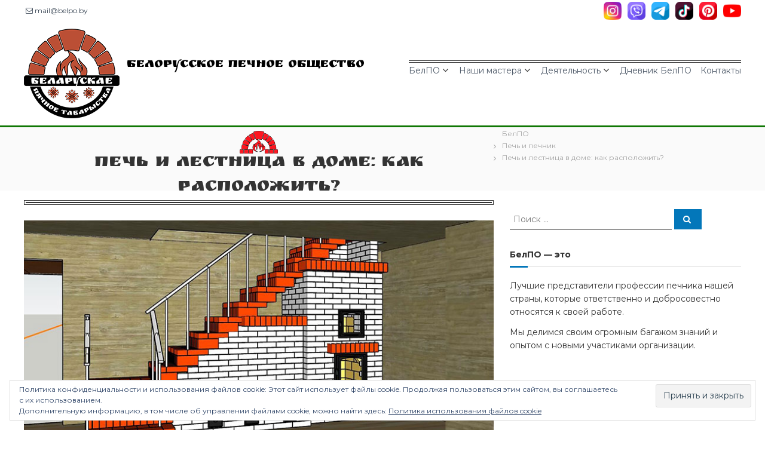

--- FILE ---
content_type: text/html; charset=UTF-8
request_url: http://belpo.by/pech-i-lestnica-v-dome-kak-raspolozhit/
body_size: 21294
content:
<!DOCTYPE html>
<html lang="ru-RU">
<head>
<meta charset="UTF-8">
<meta name="viewport" content="width=device-width, initial-scale=1">
<link rel="profile" href="http://gmpg.org/xfn/11">
<link rel="pingback" href="http://belpo.by/xmlrpc.php">
<link href="https://fonts.googleapis.com/css?family=Ruslan+Display" rel="stylesheet">

<title>Печь и лестница: как расположить | Белорусское печное общество</title>

<!-- Начало The SEO Framework by Sybre Waaijer -->
<meta name="description" content="Печь-лестница &#8212; удачное решение при поиске вариантов совмещения двух крупных объектов строительства, таких как печь и лестница." />
<meta property="og:image" content="http://belpo.by/wp-content/uploads/2022/05/belpo_pech5.jpg" />
<meta property="og:image:width" content="800" />
<meta property="og:image:height" content="400" />
<meta property="og:locale" content="ru_RU" />
<meta property="og:type" content="article" />
<meta property="og:title" content="Печь и лестница: как расположить | Белорусское печное общество" />
<meta property="og:description" content="Печь-лестница &#8212; удачное решение при поиске вариантов совмещения двух крупных объектов строительства, таких как печь и лестница." />
<meta property="og:url" content="http://belpo.by/pech-i-lestnica-v-dome-kak-raspolozhit/" />
<meta property="og:site_name" content="Белорусское печное общество" />
<meta property="article:published_time" content="2022-08-19T22:58+03:00" />
<meta property="article:modified_time" content="2022-09-30T18:37+03:00" />
<meta property="og:updated_time" content="2022-09-30T18:37+03:00" />
<meta name="twitter:card" content="summary_large_image" />
<meta name="twitter:title" content="Печь и лестница: как расположить | Белорусское печное общество" />
<meta name="twitter:description" content="Печь-лестница &#8212; удачное решение при поиске вариантов совмещения двух крупных объектов строительства, таких как печь и лестница." />
<meta name="twitter:image" content="http://belpo.by/wp-content/uploads/2022/05/belpo_pech5.jpg" />
<meta name="twitter:image:width" content="800" />
<meta name="twitter:image:height" content="400" />
<link rel="canonical" href="http://belpo.by/pech-i-lestnica-v-dome-kak-raspolozhit/" />
<script type="application/ld+json">{"@context":"https://schema.org","@type":"BreadcrumbList","itemListElement":[{"@type":"ListItem","position":1,"item":{"@id":"http://belpo.by/","name":"\u0411\u0435\u043b\u043e\u0440\u0443\u0441\u0441\u043a\u043e\u0435 \u043f\u0435\u0447\u043d\u043e\u0435 \u043e\u0431\u0449\u0435\u0441\u0442\u0432\u043e &#8212; \u043c\u0430\u0441\u0442\u0435\u0440\u0430 \u043f\u0435\u0447\u043d\u0438\u043a\u0438 \u0411\u0435\u043b\u0430\u0440\u0443\u0441\u0438"}},{"@type":"ListItem","position":2,"item":{"@id":"http://belpo.by/pech-i-pechnik/","name":"\u041f\u0435\u0447\u044c \u0438 \u043f\u0435\u0447\u043d\u0438\u043a"}},{"@type":"ListItem","position":3,"item":{"@id":"http://belpo.by/pech-i-lestnica-v-dome-kak-raspolozhit/","name":"\u041f\u0435\u0447\u044c \u0438 \u043b\u0435\u0441\u0442\u043d\u0438\u0446\u0430: \u043a\u0430\u043a \u0440\u0430\u0441\u043f\u043e\u043b\u043e\u0436\u0438\u0442\u044c","image":"http://belpo.by/wp-content/uploads/2022/05/belpo_pech5.jpg"}}]}</script>
<meta name="yandex-verification" content="dc2e80d0455d6513" />
<!-- Конец The SEO Framework by Sybre Waaijer | 0.01273s -->

<link rel='dns-prefetch' href='//s0.wp.com' />
<link rel='dns-prefetch' href='//secure.gravatar.com' />
<link rel='dns-prefetch' href='//fonts.googleapis.com' />
<link rel='dns-prefetch' href='//s.w.org' />
<link rel="alternate" type="application/rss+xml" title="Белорусское печное общество &raquo; Лента" href="http://belpo.by/feed/" />
<link rel="alternate" type="application/rss+xml" title="Белорусское печное общество &raquo; Лента комментариев" href="http://belpo.by/comments/feed/" />
<link rel="alternate" type="application/rss+xml" title="Белорусское печное общество &raquo; Лента комментариев к &laquo;Печь и лестница в доме: как расположить?&raquo;" href="http://belpo.by/pech-i-lestnica-v-dome-kak-raspolozhit/feed/" />
		<script type="text/javascript">
			window._wpemojiSettings = {"baseUrl":"https:\/\/s.w.org\/images\/core\/emoji\/11\/72x72\/","ext":".png","svgUrl":"https:\/\/s.w.org\/images\/core\/emoji\/11\/svg\/","svgExt":".svg","source":{"concatemoji":"http:\/\/belpo.by\/wp-includes\/js\/wp-emoji-release.min.js?ver=4.9.26"}};
			!function(e,a,t){var n,r,o,i=a.createElement("canvas"),p=i.getContext&&i.getContext("2d");function s(e,t){var a=String.fromCharCode;p.clearRect(0,0,i.width,i.height),p.fillText(a.apply(this,e),0,0);e=i.toDataURL();return p.clearRect(0,0,i.width,i.height),p.fillText(a.apply(this,t),0,0),e===i.toDataURL()}function c(e){var t=a.createElement("script");t.src=e,t.defer=t.type="text/javascript",a.getElementsByTagName("head")[0].appendChild(t)}for(o=Array("flag","emoji"),t.supports={everything:!0,everythingExceptFlag:!0},r=0;r<o.length;r++)t.supports[o[r]]=function(e){if(!p||!p.fillText)return!1;switch(p.textBaseline="top",p.font="600 32px Arial",e){case"flag":return s([55356,56826,55356,56819],[55356,56826,8203,55356,56819])?!1:!s([55356,57332,56128,56423,56128,56418,56128,56421,56128,56430,56128,56423,56128,56447],[55356,57332,8203,56128,56423,8203,56128,56418,8203,56128,56421,8203,56128,56430,8203,56128,56423,8203,56128,56447]);case"emoji":return!s([55358,56760,9792,65039],[55358,56760,8203,9792,65039])}return!1}(o[r]),t.supports.everything=t.supports.everything&&t.supports[o[r]],"flag"!==o[r]&&(t.supports.everythingExceptFlag=t.supports.everythingExceptFlag&&t.supports[o[r]]);t.supports.everythingExceptFlag=t.supports.everythingExceptFlag&&!t.supports.flag,t.DOMReady=!1,t.readyCallback=function(){t.DOMReady=!0},t.supports.everything||(n=function(){t.readyCallback()},a.addEventListener?(a.addEventListener("DOMContentLoaded",n,!1),e.addEventListener("load",n,!1)):(e.attachEvent("onload",n),a.attachEvent("onreadystatechange",function(){"complete"===a.readyState&&t.readyCallback()})),(n=t.source||{}).concatemoji?c(n.concatemoji):n.wpemoji&&n.twemoji&&(c(n.twemoji),c(n.wpemoji)))}(window,document,window._wpemojiSettings);
		</script>
		<style type="text/css">
img.wp-smiley,
img.emoji {
	display: inline !important;
	border: none !important;
	box-shadow: none !important;
	height: 1em !important;
	width: 1em !important;
	margin: 0 .07em !important;
	vertical-align: -0.1em !important;
	background: none !important;
	padding: 0 !important;
}
</style>
<link rel='stylesheet' id='contact-form-7-css'  href='http://belpo.by/wp-content/plugins/contact-form-7/includes/css/styles.css?ver=5.0.4' type='text/css' media='all' />
<link rel='stylesheet' id='responsive-lightbox-magnific-css'  href='http://belpo.by/wp-content/plugins/responsive-lightbox/assets/magnific/magnific-popup.min.css?ver=2.0.5' type='text/css' media='all' />
<link rel='stylesheet' id='flash-fonts-css'  href='https://fonts.googleapis.com/css?family=Montserrat%3A400%2C700&#038;subset=latin%2Clatin-ext' type='text/css' media='all' />
<link rel='stylesheet' id='font-awesome-css'  href='http://belpo.by/wp-content/themes/flash/css/font-awesome.min.css?ver=4.9.26' type='text/css' media='' />
<link rel='stylesheet' id='flash-style-css'  href='http://belpo.by/wp-content/themes/flash/style.css?ver=4.9.26' type='text/css' media='all' />
<style id='flash-style-inline-css' type='text/css'>

	/* Custom Link Color */
	#site-navigation ul li:hover > a, #site-navigation ul li.current-menu-item > a, #site-navigation ul li.current_page_item > a, #site-navigation ul li.current_page_ancestor > a, #site-navigation ul li.current-menu-ancestor > a,#site-navigation ul.sub-menu li:hover > a,#site-navigation ul li ul.sub-menu li.menu-item-has-children ul li:hover > a,#site-navigation ul li ul.sub-menu li.menu-item-has-children:hover > .menu-item,body.transparent #masthead .header-bottom #site-navigation ul li:hover > .menu-item,body.transparent #masthead .header-bottom #site-navigation ul li:hover > a,body.transparent #masthead .header-bottom #site-navigation ul.sub-menu li:hover > a,body.transparent #masthead .header-bottom #site-navigation ul.sub-menu li.menu-item-has-children ul li:hover > a,body.transparent.header-sticky #masthead-sticky-wrapper #masthead .header-bottom #site-navigation ul.sub-menu li > a:hover,.tg-service-widget .service-title-wrap a:hover,.tg-service-widget .service-more,.feature-product-section .button-group button:hover ,.fun-facts-section .fun-facts-icon-wrap,.fun-facts-section .tg-fun-facts-widget.tg-fun-facts-layout-2 .counter-wrapper,.blog-section .tg-blog-widget-layout-2 .blog-content .read-more-container .read-more a,footer.footer-layout #top-footer .widget-title::first-letter,footer.footer-layout #top-footer .widget ul li a:hover,footer.footer-layout #bottom-footer .copyright .copyright-text a:hover,footer.footer-layout #bottom-footer .footer-menu ul li a:hover,.archive #primary .entry-content-block h2.entry-title a:hover,.blog #primary .entry-content-block h2.entry-title a:hover,#secondary .widget ul li a:hover,.woocommerce-Price-amount.amount,.team-wrapper .team-content-wrapper .team-social a:hover,.testimonial-container .testimonial-wrapper .testimonial-slide .testominial-content-wrapper .testimonial-icon,.footer-menu li a:hover,.tg-feature-product-filter-layout .button.is-checked:hover,.testimonial-container .testimonial-icon,#site-navigation ul li.menu-item-has-children:hover > .sub-toggle,.woocommerce-error::before, .woocommerce-info::before, .woocommerce-message::before,#primary .post .entry-content-block .entry-meta a:hover,#primary .post .entry-content-block .entry-meta span:hover,.entry-meta span:hover a,.post .entry-content-block .entry-footer span a:hover,#secondary .widget ul li a,#comments .comment-list article.comment-body .reply a,.tg-slider-widget .btn-wrapper a,.entry-content a, .related-posts-wrapper .entry-title a:hover,
		.related-posts-wrapper .entry-meta > span a:hover{
			color: #0377ba;
	}

	.blog-section .tg-blog-widget-layout-1 .tg-blog-widget:hover, #scroll-up,.header-bottom .search-wrap .search-box .searchform .btn:hover,.header-bottom .cart-wrap .flash-cart-views a span,body.transparent #masthead .header-bottom #site-navigation ul li a::before,.tg-slider-widget.slider-dark .btn-wrapper a:hover, .section-title:after,.about-section .about-content-wrapper .btn-wrapper a,.tg-service-widget .service-icon-wrap,.team-wrapper .team-content-wrapper .team-designation:after,.call-to-action-section .btn-wrapper a:hover,.blog-section .tg-blog-widget-layout-1:hover,.blog-section .tg-blog-widget-layout-2 .post-image .entry-date,.blog-section .tg-blog-widget-layout-2 .blog-content .post-readmore,.pricing-table-section .tg-pricing-table-widget:hover,.pricing-table-section .tg-pricing-table-widget.tg-pricing-table-layout-2 .pricing,.pricing-table-section .tg-pricing-table-widget.tg-pricing-table-layout-2 .btn-wrapper a,footer.footer-layout #top-footer .widget_tag_cloud .tagcloud a:hover,#secondary .widget-title:after, #secondary .searchform .btn:hover,#primary .searchform .btn:hover,  #respond #commentform .form-submit input,.woocommerce span.onsale, .woocommerce ul.products li.product .onsale,.woocommerce ul.products li.product .button,.woocommerce #respond input#submit.alt,.woocommerce a.button.alt,.woocommerce button.button.alt,.woocommerce input.button.alt,.added_to_cart.wc-forward,.testimonial-container .swiper-pagination.testimonial-pager .swiper-pagination-bullet:hover, .testimonial-container .swiper-pagination.testimonial-pager .swiper-pagination-bullet.swiper-pagination-bullet-active,.header-bottom .searchform .btn,.navigation .nav-links a:hover, .bttn:hover, button, input[type="button"]:hover, input[type="reset"]:hover, input[type="submit"]:hover,.tg-slider-widget .btn-wrapper a:hover  {
		background-color: #0377ba;
	}
	.feature-product-section .tg-feature-product-layout-2 .tg-container .tg-column-wrapper .tg-feature-product-widget .featured-image-desc, .tg-team-widget.tg-team-layout-3 .team-wrapper .team-img .team-social {
		background-color: rgba( 3, 119, 186, 0.8);
	}

	#respond #commentform .form-submit input:hover{
	background-color: #0063a6;
	}

	.tg-slider-widget.slider-dark .btn-wrapper a:hover,.call-to-action-section .btn-wrapper a:hover,footer.footer-layout #top-footer .widget_tag_cloud .tagcloud a:hover,.woocommerce-error, .woocommerce-info, .woocommerce-message,#comments .comment-list article.comment-body .reply a::before,.tg-slider-widget .btn-wrapper a, .tg-slider-widget .btn-wrapper a:hover {
		border-color: #0377ba;
	}
	body.transparent.header-sticky #masthead-sticky-wrapper.is-sticky #site-navigation ul li.current-flash-item a, #site-navigation ul li.current-flash-item a, body.transparent.header-sticky #masthead-sticky-wrapper #site-navigation ul li:hover > a,body.transparent #site-navigation ul li:hover .sub-toggle{
			color: #0377ba;
		}

	.tg-service-widget .service-icon-wrap:after{
			border-top-color: #0377ba;
		}
	body.transparent.header-sticky #masthead-sticky-wrapper .search-wrap .search-icon:hover, body.transparent .search-wrap .search-icon:hover, .header-bottom .search-wrap .search-icon:hover {
	  border-color: #0377ba;
	}
	body.transparent.header-sticky #masthead-sticky-wrapper .search-wrap .search-icon:hover, body.transparent #masthead .header-bottom .search-wrap .search-icon:hover, .header-bottom .search-wrap .search-icon:hover,.breadcrumb-trail.breadcrumbs .trail-items li:first-child span:hover,.breadcrumb-trail.breadcrumbs .trail-items li span:hover a {
	  color: #0377ba;
	}
	.woocommerce ul.products li.product .button:hover, .woocommerce #respond input#submit.alt:hover, .woocommerce a.button.alt:hover, .woocommerce button.button.alt:hover, .woocommerce input.button.alt:hover,.added_to_cart.wc-forward:hover{
		background-color: #0063a6;
	}

	.feature-product-section .tg-feature-product-widget .featured-image-desc::before,.blog-section .row:nth-child(odd) .tg-blog-widget:hover .post-image::before{
			border-right-color: #0377ba;
		}
	.feature-product-section .tg-feature-product-widget .featured-image-desc::before,.blog-section .row:nth-child(odd) .tg-blog-widget:hover .post-image::before,footer.footer-layout #top-footer .widget-title,.blog-section .row:nth-child(2n) .tg-blog-widget:hover .post-image::before{
		border-left-color: #0377ba;
	}
	.blog-section .tg-blog-widget-layout-2 .entry-title a:hover,
	.blog-section .tg-blog-widget-layout-2 .tg-blog-widget:hover .blog-content .entry-title a:hover,
	.tg-blog-widget-layout-2 .read-more-container .entry-author:hover a,
	.tg-blog-widget-layout-2 .read-more-container .entry-author:hover,
	.blog-section .tg-blog-widget-layout-2 .read-more-container .read-more:hover a{
			color: #0063a6;
		}

	.tg-service-widget .service-more:hover{
		color: #0063a6;
	}
	@media(max-width: 980px){
		#site-navigation ul li.menu-item-has-children .sub-toggle{
			background-color: #0377ba;
		}
	}

		@media screen and (min-width: 56.875em) {
			.main-navigation li:hover > a,
			.main-navigation li.focus > a {
				color: #0377ba;
			}
		}
	
</style>
<link rel='stylesheet' id='responsive-css'  href='http://belpo.by/wp-content/themes/flash/css/responsive.min.css?ver=4.9.26' type='text/css' media='' />
<link rel='stylesheet' id='jetpack_css-css'  href='http://belpo.by/wp-content/plugins/jetpack/css/jetpack.css?ver=6.6.5' type='text/css' media='all' />
<script type='text/javascript' src='http://belpo.by/wp-includes/js/jquery/jquery.js?ver=1.12.4'></script>
<script type='text/javascript' src='http://belpo.by/wp-includes/js/jquery/jquery-migrate.min.js?ver=1.4.1'></script>
<script type='text/javascript' src='http://belpo.by/wp-content/plugins/responsive-lightbox/assets/infinitescroll/infinite-scroll.pkgd.min.js?ver=4.9.26'></script>
<link rel='https://api.w.org/' href='http://belpo.by/wp-json/' />
<link rel="EditURI" type="application/rsd+xml" title="RSD" href="http://belpo.by/xmlrpc.php?rsd" />
<link rel="wlwmanifest" type="application/wlwmanifest+xml" href="http://belpo.by/wp-includes/wlwmanifest.xml" /> 
<link rel="alternate" type="application/json+oembed" href="http://belpo.by/wp-json/oembed/1.0/embed?url=http%3A%2F%2Fbelpo.by%2Fpech-i-lestnica-v-dome-kak-raspolozhit%2F" />
<link rel="alternate" type="text/xml+oembed" href="http://belpo.by/wp-json/oembed/1.0/embed?url=http%3A%2F%2Fbelpo.by%2Fpech-i-lestnica-v-dome-kak-raspolozhit%2F&#038;format=xml" />

<link rel='dns-prefetch' href='//v0.wordpress.com'/>
<style type='text/css'>img#wpstats{display:none}</style>		<style type="text/css">body { font-family: "Montserrat"; }</style>
				<style type="text/css">.recentcomments a{display:inline !important;padding:0 !important;margin:0 !important;}</style>
					<style type="text/css">
				html:not( .jetpack-lazy-images-js-enabled ) .jetpack-lazy-image {
					display: none;
				}
			</style>
			<script>
				document.documentElement.classList.add(
					'jetpack-lazy-images-js-enabled'
				);
			</script>
		
<!-- Jetpack Open Graph Tags -->
<meta property="og:type" content="article" />
<meta property="og:title" content="Печь и лестница в доме: как расположить?" />
<meta property="og:url" content="http://belpo.by/pech-i-lestnica-v-dome-kak-raspolozhit/" />
<meta property="og:description" content="Возводя печи и печные комплексы, строя камины, мастера-печники работают в определенном категорийном поле, отталкиваясь от пожеланий заказчика. Что нужно &#8212; отопительная печь, отопительно-вароч…" />
<meta property="article:published_time" content="2022-08-19T19:58:26+00:00" />
<meta property="article:modified_time" content="2022-09-30T15:37:51+00:00" />
<meta property="og:site_name" content="Белорусское печное общество" />
<meta property="og:image" content="http://belpo.by/wp-content/uploads/2022/05/belpo_pech5.jpg" />
<meta property="og:image:width" content="800" />
<meta property="og:image:height" content="400" />
<meta property="og:locale" content="ru_RU" />
<meta name="twitter:text:title" content="Печь и лестница в доме: как расположить?" />
<meta name="twitter:image" content="http://belpo.by/wp-content/uploads/2022/05/belpo_pech5.jpg?w=640" />
<meta name="twitter:card" content="summary_large_image" />

<!-- End Jetpack Open Graph Tags -->
<link rel="icon" href="http://belpo.by/wp-content/uploads/2023/06/cropped-belpo2023-32x32.png" sizes="32x32" />
<link rel="icon" href="http://belpo.by/wp-content/uploads/2023/06/cropped-belpo2023-192x192.png" sizes="192x192" />
<link rel="apple-touch-icon-precomposed" href="http://belpo.by/wp-content/uploads/2023/06/cropped-belpo2023-180x180.png" />
<meta name="msapplication-TileImage" content="http://belpo.by/wp-content/uploads/2023/06/cropped-belpo2023-270x270.png" />
			<style type="text/css" id="wp-custom-css">
				ul {
    list-style-image: url(http://belpo.by/wp-content/uploads/2018/10/uzor_n2.png);
	list-style-position: outside;}
@media (max-width:680px){.panel-row-style[style]{background-position:center center!important;background-size:auto!important}}.tg-slider-widget .btn-wrapper a{color:#313b48;border-color:#313b48}.tg-slider-widget .btn-wrapper a:hover{background:#313b48;color:#fff;border-color:#313b48}#secondary .widget ul li a{color:#000}
.is-sticky a img {width:80px;}
.is-sticky .logo-image {padding:0;}
.sticky-wrapper {height:auto!important}
.button_viber {background: #655ca3;padding: 12px 22px;color: #fff!important;
border-radius: 3px;-webkit-border-radius: 3px;}
@media (min-width:600px){.is-sticky .logo .logo-text {padding: 32px 0 0 0;}
}			</style>
		<!-- Google Tag Manager -->
<script>(function(w,d,s,l,i){w[l]=w[l]||[];w[l].push({'gtm.start':
new Date().getTime(),event:'gtm.js'});var f=d.getElementsByTagName(s)[0],
j=d.createElement(s),dl=l!='dataLayer'?'&l='+l:'';j.async=true;j.src=
'https://www.googletagmanager.com/gtm.js?id='+i+dl;f.parentNode.insertBefore(j,f);
})(window,document,'script','dataLayer','GTM-KXK9W3QJ');</script>
<!-- End Google Tag Manager -->
</head>

<body class="post-template-default single single-post postid-3503 single-format-standard wp-custom-logo group-blog  header-sticky left-logo-right-menu right-sidebar">
<!-- Google Tag Manager (noscript) -->
<noscript><iframe src="https://www.googletagmanager.com/ns.html?id=GTM-KXK9W3QJ"
height="0" width="0" style="display:none;visibility:hidden"></iframe></noscript>
<!-- End Google Tag Manager (noscript) -->


<div id="page" class="site">
	<a class="skip-link screen-reader-text" href="#content">Перейти к содержимому</a>

	
	<header id="masthead" class="site-header" role="banner">

				<div class="header-top">
			<div class="tg-container">
				<div class="tg-column-wrapper clearfix">
					<div class="left-content">
						<ul class="contact-info">
<li><i class="fa fa-envelope-o"></i>mail@belpo.by</li>
</ul>					</div>
					<div class="right-content">
						<div class="menu-social-container"><ul id="menu-social" class="social-menu"><li id="menu-item-477" class="menu-item menu-item-type-custom menu-item-object-custom menu-item-477"><a target="_blank" href="https://www.instagram.com/belpo_by/"><span class="screen-reader-text">Instagram</span></a></li>
<li id="menu-item-2194" class="menu-item menu-item-type-custom menu-item-object-custom menu-item-2194"><a href="https://invite.viber.com/?g2=AQByuIy2MU9AM0r9cYs4rOI50rgaP0J%2F3%2Fa0wOv8rDGqfpWIl6RIqRVd5Vqw63E7"><span class="screen-reader-text">Viber</span></a></li>
<li id="menu-item-5174" class="menu-item menu-item-type-custom menu-item-object-custom menu-item-5174"><a href="https://t.me/+RzeS11ZJuDYhA1h4"><span class="screen-reader-text">Telegram</span></a></li>
<li id="menu-item-5176" class="menu-item menu-item-type-custom menu-item-object-custom menu-item-5176"><a href="https://www.tiktok.com/@belpo_by?_t=8l3ZjP8oEcA&#038;_r=1"><span class="screen-reader-text">Tiktok</span></a></li>
<li id="menu-item-5175" class="menu-item menu-item-type-custom menu-item-object-custom menu-item-5175"><a href="http://pinterest.com/mailbelpo/"><span class="screen-reader-text">Pinterest</span></a></li>
<li id="menu-item-3171" class="menu-item menu-item-type-custom menu-item-object-custom menu-item-3171"><a href="https://www.youtube.com/channel/UCGvolnW-jhi2HCH8CvMzCKQ"><span class="screen-reader-text">Youtube</span></a></li>
</ul></div>					</div>
				</div>
			</div>
		</div>
		
		<div class="header-bottom">
			<div class="tg-container">

				<div class="logo">
										<figure class="logo-image">
						<a href="http://belpo.by/" class="custom-logo-link" rel="home" itemprop="url"><img width="160" height="150" src="http://belpo.by/wp-content/uploads/2023/05/logo_belpo_2022.png" class="custom-logo jetpack-lazy-image" alt="Белорусское печное общество" itemprop="logo" data-lazy-src="http://belpo.by/wp-content/uploads/2023/05/logo_belpo_2022.png?is-pending-load=1" srcset="[data-uri]" /></a>											</figure>
					
					<div class="logo-text site-branding">
													<p class="site-title"><a href="http://belpo.by/" rel="home">Белорусское печное общество</a></p>
											</div>
				</div>
				<div class="site-navigation-wrapper">
					<nav id="site-navigation" class="main-navigation" role="navigation">
						<div class="menu-toggle">
							<i class="fa fa-bars"></i>
						</div>
						<div class="menu-menu-container"><ul id="primary-menu" class="menu"><li id="menu-item-505" class="menu-item menu-item-type-post_type menu-item-object-page menu-item-home menu-item-has-children menu-item-505"><a href="http://belpo.by/">БелПО</a>
<ul class="sub-menu">
	<li id="menu-item-709" class="menu-item menu-item-type-post_type menu-item-object-page menu-item-709"><a href="http://belpo.by/about/">О нас</a></li>
	<li id="menu-item-696" class="menu-item menu-item-type-post_type menu-item-object-page menu-item-696"><a href="http://belpo.by/fully/">Правление</a></li>
	<li id="menu-item-5276" class="menu-item menu-item-type-post_type menu-item-object-page menu-item-5276"><a href="http://belpo.by/sotrudnichestvo/">Сотрудничество</a></li>
	<li id="menu-item-748" class="menu-item menu-item-type-post_type menu-item-object-page menu-item-748"><a href="http://belpo.by/associated/">Партнёры</a></li>
	<li id="menu-item-695" class="menu-item menu-item-type-post_type menu-item-object-page menu-item-695"><a href="http://belpo.by/druzya/">Друзья</a></li>
</ul>
</li>
<li id="menu-item-858" class="menu-item menu-item-type-post_type menu-item-object-page menu-item-has-children menu-item-858"><a href="http://belpo.by/regions/">Наши мастера</a>
<ul class="sub-menu">
	<li id="menu-item-862" class="menu-item menu-item-type-post_type menu-item-object-page menu-item-has-children menu-item-862"><a href="http://belpo.by/regions/brest/">Печники в Бресте</a>
	<ul class="sub-menu">
		<li id="menu-item-1813" class="menu-item menu-item-type-post_type menu-item-object-page menu-item-1813"><a href="http://belpo.by/regions/brest/demid-vladimir-antonovich/">Демид Владимир</a></li>
		<li id="menu-item-2089" class="menu-item menu-item-type-post_type menu-item-object-page menu-item-2089"><a href="http://belpo.by/regions/brest/naumik-vasiliy/">Наумик Василий</a></li>
		<li id="menu-item-1815" class="menu-item menu-item-type-post_type menu-item-object-page menu-item-1815"><a href="http://belpo.by/regions/brest/fokin-ivan-aleksandrovich/">Фокин Иван</a></li>
		<li id="menu-item-2724" class="menu-item menu-item-type-post_type menu-item-object-page menu-item-2724"><a href="http://belpo.by/regions/brest/taranovich-vadim-petrovich/">Таранович Вадим</a></li>
		<li id="menu-item-4816" class="menu-item menu-item-type-post_type menu-item-object-page menu-item-4816"><a href="http://belpo.by/regions/brest/lickevich-dmitrij-vitalevich/">Лицкевич Дмитрий</a></li>
		<li id="menu-item-5016" class="menu-item menu-item-type-post_type menu-item-object-page menu-item-5016"><a href="http://belpo.by/regions/brest/morozov-aleksandr-mihajlovich/">Морозов Александр</a></li>
		<li id="menu-item-5307" class="menu-item menu-item-type-post_type menu-item-object-page menu-item-5307"><a href="http://belpo.by/regions/brest/salivonchik-pavel-nikolaevich/">Саливончик Павел</a></li>
	</ul>
</li>
	<li id="menu-item-861" class="menu-item menu-item-type-post_type menu-item-object-page menu-item-has-children menu-item-861"><a href="http://belpo.by/regions/vitebsk/">Печники в Витебске</a>
	<ul class="sub-menu">
		<li id="menu-item-6038" class="menu-item menu-item-type-post_type menu-item-object-page menu-item-6038"><a href="http://belpo.by/regions/vitebsk/shatrov-andrej-vladimirovich/">Шатров Андрей</a></li>
		<li id="menu-item-1816" class="menu-item menu-item-type-post_type menu-item-object-page menu-item-1816"><a href="http://belpo.by/regions/vitebsk/dubovik-aleksandr-janovich/">Дубовик Александр</a></li>
		<li id="menu-item-1820" class="menu-item menu-item-type-post_type menu-item-object-page menu-item-1820"><a href="http://belpo.by/regions/vitebsk/shkurko-andrej-gennadevich/">Шкурко Андрей</a></li>
	</ul>
</li>
	<li id="menu-item-859" class="menu-item menu-item-type-post_type menu-item-object-page menu-item-has-children menu-item-859"><a href="http://belpo.by/regions/gomel/">Печники в Гомеле</a>
	<ul class="sub-menu">
		<li id="menu-item-1821" class="menu-item menu-item-type-post_type menu-item-object-page menu-item-1821"><a href="http://belpo.by/regions/gomel/grishmanov-vladimir-anatolevich/">Гришманов Владимир</a></li>
		<li id="menu-item-1822" class="menu-item menu-item-type-post_type menu-item-object-page menu-item-1822"><a href="http://belpo.by/regions/gomel/jakubov-evtushenko-andrej-sergeevich/">Якубов-Евтушенко Андрей</a></li>
		<li id="menu-item-4733" class="menu-item menu-item-type-post_type menu-item-object-page menu-item-4733"><a href="http://belpo.by/regions/gomel/anfilatov-denis-mihajlovich/">Анфилатов Денис</a></li>
	</ul>
</li>
	<li id="menu-item-864" class="menu-item menu-item-type-post_type menu-item-object-page menu-item-has-children menu-item-864"><a href="http://belpo.by/regions/grodno/">Печники в Гродно</a>
	<ul class="sub-menu">
		<li id="menu-item-1823" class="menu-item menu-item-type-post_type menu-item-object-page menu-item-1823"><a href="http://belpo.by/regions/grodno/babina-denis-sergeevich/">Бабина Денис</a></li>
		<li id="menu-item-1824" class="menu-item menu-item-type-post_type menu-item-object-page menu-item-1824"><a href="http://belpo.by/regions/grodno/bulak-aleksandr-ivanovich/">Булак Александр</a></li>
		<li id="menu-item-2169" class="menu-item menu-item-type-post_type menu-item-object-page menu-item-2169"><a href="http://belpo.by/regions/grodno/valery-vasilevsky/">Василевский Валерий</a></li>
		<li id="menu-item-1825" class="menu-item menu-item-type-post_type menu-item-object-page menu-item-1825"><a href="http://belpo.by/regions/grodno/vasyuk-viktor-valeryanovich/">Васюк Виктор</a></li>
		<li id="menu-item-2384" class="menu-item menu-item-type-post_type menu-item-object-page menu-item-2384"><a href="http://belpo.by/regions/grodno/nekrevich-oleg-antonovich/">Некревич Олег</a></li>
		<li id="menu-item-1827" class="menu-item menu-item-type-post_type menu-item-object-page menu-item-1827"><a href="http://belpo.by/regions/grodno/dudin-jurij-anatolevich/">Дудин Юрий</a></li>
		<li id="menu-item-1828" class="menu-item menu-item-type-post_type menu-item-object-page menu-item-1828"><a href="http://belpo.by/regions/grodno/korchevskij-gennadij-semjonovich/">Корчевский Геннадий</a></li>
		<li id="menu-item-1871" class="menu-item menu-item-type-post_type menu-item-object-page menu-item-1871"><a href="http://belpo.by/regions/grodno/yatsuk-nikolay/">Яцук Николай</a></li>
		<li id="menu-item-4437" class="menu-item menu-item-type-post_type menu-item-object-page menu-item-4437"><a href="http://belpo.by/regions/grodno/mdinaradze-vadim-igorevich/">Мдинарадзе Вадим</a></li>
		<li id="menu-item-4903" class="menu-item menu-item-type-post_type menu-item-object-page menu-item-4903"><a href="http://belpo.by/regions/grodno/kudlaj/">Кудлай Сергей</a></li>
	</ul>
</li>
	<li id="menu-item-863" class="menu-item menu-item-type-post_type menu-item-object-page menu-item-has-children menu-item-863"><a href="http://belpo.by/regions/minsk/">Печники в Минске</a>
	<ul class="sub-menu">
		<li id="menu-item-1830" class="menu-item menu-item-type-post_type menu-item-object-page menu-item-1830"><a href="http://belpo.by/regions/minsk/dezhurko-vitaliy/">Дежурко Виталий</a></li>
		<li id="menu-item-1819" class="menu-item menu-item-type-post_type menu-item-object-page menu-item-1819"><a href="http://belpo.by/regions/vitebsk/shatrov-andrej-vladimirovich/">Шатров Андрей</a></li>
		<li id="menu-item-1832" class="menu-item menu-item-type-post_type menu-item-object-page menu-item-1832"><a href="http://belpo.by/regions/minsk/kuzin-vladimir/">Кузин Владимир</a></li>
		<li id="menu-item-1833" class="menu-item menu-item-type-post_type menu-item-object-page menu-item-1833"><a href="http://belpo.by/regions/minsk/nagornyj-valerij-ivanovich/">Нагорный Валерий</a></li>
		<li id="menu-item-2120" class="menu-item menu-item-type-post_type menu-item-object-page menu-item-2120"><a href="http://belpo.by/regions/minsk/shmuglevskiy_viktor/">Шмуглевский Виктор</a></li>
		<li id="menu-item-4583" class="menu-item menu-item-type-post_type menu-item-object-page menu-item-4583"><a href="http://belpo.by/regions/minsk/sinevich-aleksandr-vladimirovich/">Синевич Александр</a></li>
		<li id="menu-item-4992" class="menu-item menu-item-type-post_type menu-item-object-page menu-item-4992"><a href="http://belpo.by/regions/minsk/zelkovskij-denis-vitoldovich/">Зелковский Денис</a></li>
		<li id="menu-item-5783" class="menu-item menu-item-type-post_type menu-item-object-page menu-item-5783"><a href="http://belpo.by/regions/minsk/kozyrev-aleksej-konstantinovich/">Козырев Алексей</a></li>
		<li id="menu-item-5805" class="menu-item menu-item-type-post_type menu-item-object-page menu-item-5805"><a href="http://belpo.by/regions/minsk/parmon-vadim-viktorovich/">Пармон Вадим</a></li>
	</ul>
</li>
	<li id="menu-item-860" class="menu-item menu-item-type-post_type menu-item-object-page menu-item-860"><a href="http://belpo.by/regions/mogilev/">Печники в Могилеве</a></li>
</ul>
</li>
<li id="menu-item-1137" class="menu-item menu-item-type-post_type menu-item-object-page menu-item-has-children menu-item-1137"><a href="http://belpo.by/dejatelnost/">Деятельность</a>
<ul class="sub-menu">
	<li id="menu-item-1139" class="menu-item menu-item-type-post_type menu-item-object-page menu-item-1139"><a href="http://belpo.by/report/">Отчеты</a></li>
	<li id="menu-item-716" class="menu-item menu-item-type-post_type menu-item-object-page menu-item-716"><a href="http://belpo.by/standarts/">Стандарты</a></li>
	<li id="menu-item-1140" class="menu-item menu-item-type-post_type menu-item-object-page menu-item-1140"><a href="http://belpo.by/anketa/">Анкета участника БелПО</a></li>
</ul>
</li>
<li id="menu-item-488" class="menu-item menu-item-type-post_type menu-item-object-page current_page_parent menu-item-488"><a href="http://belpo.by/blog/">Дневник БелПО</a></li>
<li id="menu-item-503" class="menu-item menu-item-type-post_type menu-item-object-page menu-item-503"><a href="http://belpo.by/contact/">Контакты</a></li>
</ul></div>					</nav><!-- #site-navigation -->

					
									</div>

				<div class="header-action-container">
					
									</div>
			</div>
		</div>
	</header><!-- #masthead -->

	
	
		<nav id="flash-breadcrumbs" class="breadcrumb-trail breadcrumbs">
		<div class="tg-container">
      <div class="b_left_title">
			<h1 class="trail-title">Печь и лестница в доме: как расположить?</h1>      </div>
      <div class="b_right_bread">
			<ul class="trail-items"><li class="trail-item trail-begin"><a class="trail-home" href="http://belpo.by" title="БелПО"><span>БелПО</span></a></li><li class="trail-item item-category"><span><a href="http://belpo.by/pech-i-pechnik/">Печь и печник</a></span></li><li class="trail-item"><span>Печь и лестница в доме: как расположить?</span></li></ul>      </div>
		</div>
	</nav>
	
	
	<div id="content" class="site-content">
		<div class="tg-container">

	
	<div id="primary" class="content-area">
		<main id="main" class="site-main" role="main">

		
<article id="post-3503" class="post-3503 post type-post status-publish format-standard has-post-thumbnail hentry category-pech-i-pechnik">

	
			<div class="entry-thumbnail">
		<img width="800" height="400" src="http://belpo.by/wp-content/uploads/2022/05/belpo_pech5.jpg" class="attachment-full size-full wp-post-image jetpack-lazy-image" alt="Печь-лестница БелПО" data-lazy-srcset="http://belpo.by/wp-content/uploads/2022/05/belpo_pech5.jpg 800w, http://belpo.by/wp-content/uploads/2022/05/belpo_pech5-300x150.jpg 300w, http://belpo.by/wp-content/uploads/2022/05/belpo_pech5-768x384.jpg 768w" data-lazy-sizes="(max-width: 800px) 100vw, 800px" data-lazy-src="http://belpo.by/wp-content/uploads/2022/05/belpo_pech5.jpg?is-pending-load=1" srcset="[data-uri]" />	</div>
	
	<div class="entry-content-block">
		<header class="entry-header">
			<div class="entry-title hidden">Печь и лестница в доме: как расположить?</div>		</header><!-- .entry-header -->

				<div class="entry-meta">
			<span class="entry-date"><i class="fa fa-clock-o"></i><a href="http://belpo.by/pech-i-lestnica-v-dome-kak-raspolozhit/" rel="bookmark"><time class="date published" datetime="2022-08-19T22:58:26+00:00">19.08.2022</time><time class="updated" datetime="2022-09-30T18:37:51+00:00">30.09.2022</time></a></span><span class="entry-author vcard author"> <i class="fa fa-user"></i><a class="url fn n" href="http://belpo.by/author/oxanakolesen/">Redactor</a></span>		</div><!-- .entry-meta -->
		
		<div class="entry-content">
							<p>Возводя печи и печные комплексы, строя камины, мастера-печники работают в определенном категорийном поле, отталкиваясь от пожеланий заказчика. Что нужно &#8212; отопительная печь, отопительно-варочная или печь-камин. Куда и с какой целью &#8212; дом, дача или баня, основной обогрев или дополнительный. И прочие нюансы выбора. Но иногда цели могут быть расширенными и тут необходим другой подход.</p>
<p>Казалось бы, что нестандартность обычно проявляется во внешнем и часто это относится к этапу отделки и декора. Но нет. Задачи перед печниками бывают конструкторскими, а решения &#8212; комбинированными. Как расположить в доме два объемных объекта &#8212; печь и лестницу? Кстати, многие уверены, что расположены они должны быть друг от друга как можно дальше. Однако очень удобным, интересным и даже экономичным решением в заданных условиях станет печь-лестница. Два объекта в одном! Это уж точно в раздел не скучный дизайн.</p>
<p>Интернет сейчас дает возможности не только в поиске нужной информации, но и в изучении спроса. Что касается запросов относительно объединения отопительного прибора и лестницы, то они выдают желание пользователя объединить две конструкции в целях экономии пространства и сомнения относительно возможности реализации такой фантазии. Абсолютно зря. Объясняем почему.</p>
<p><img class="alignnone size-full wp-image-3795 jetpack-lazy-image" src="http://belpo.by/wp-content/uploads/2022/05/viber_image_2022-08-19_19-34-07-562.jpg" alt="Печь-лестница БелПО" width="800" height="459" data-lazy-srcset="http://belpo.by/wp-content/uploads/2022/05/viber_image_2022-08-19_19-34-07-562.jpg 800w, http://belpo.by/wp-content/uploads/2022/05/viber_image_2022-08-19_19-34-07-562-300x172.jpg 300w, http://belpo.by/wp-content/uploads/2022/05/viber_image_2022-08-19_19-34-07-562-768x441.jpg 768w" data-lazy-sizes="(max-width: 800px) 100vw, 800px" data-lazy-src="http://belpo.by/wp-content/uploads/2022/05/viber_image_2022-08-19_19-34-07-562.jpg?is-pending-load=1" srcset="[data-uri]"><noscript><img class="alignnone size-full wp-image-3795" src="http://belpo.by/wp-content/uploads/2022/05/viber_image_2022-08-19_19-34-07-562.jpg" alt="Печь-лестница БелПО" width="800" height="459" srcset="http://belpo.by/wp-content/uploads/2022/05/viber_image_2022-08-19_19-34-07-562.jpg 800w, http://belpo.by/wp-content/uploads/2022/05/viber_image_2022-08-19_19-34-07-562-300x172.jpg 300w, http://belpo.by/wp-content/uploads/2022/05/viber_image_2022-08-19_19-34-07-562-768x441.jpg 768w" sizes="(max-width: 800px) 100vw, 800px" /></noscript></p>
<p>Если говорить о стандартных объектах, тогда да &#8212; расположить близко их нельзя. Это не просто по эргономике и не безопасно. В этом и кроется прелесть печи-лестницы &#8212; совместить несовместимое! Основное преимущество, и об этом уже упоминалось, это рациональное использование пространства жилого помещения. На стартовом этапе планировки дома площадь его значительно увеличивается, если использовать обычный подход и располагать отдельно два объекта. По грубым подсчетам средняя каминопечь для дома в 80-100 квадратных метров будет занимать полтора метра квадратных. Но это только сама печь. Стоит помнить, что вокруг нее особо мебель не расставишь. Лестница же по основанию будет занимать 1.20 х 2 метра (разгонный участок и поворотная площадка). Использовать подлестничное пространство можно, например, делают модули с ящиками, есть и другие решения. Однако проблема экономии места остается открытой.</p>
<p><img class="alignnone size-full wp-image-3797 jetpack-lazy-image" src="http://belpo.by/wp-content/uploads/2022/05/viber_image_2022-08-19_19-38-35-386.jpg" alt="Печь-лестница БелПО" width="800" height="464" data-lazy-srcset="http://belpo.by/wp-content/uploads/2022/05/viber_image_2022-08-19_19-38-35-386.jpg 800w, http://belpo.by/wp-content/uploads/2022/05/viber_image_2022-08-19_19-38-35-386-300x174.jpg 300w, http://belpo.by/wp-content/uploads/2022/05/viber_image_2022-08-19_19-38-35-386-768x445.jpg 768w" data-lazy-sizes="(max-width: 800px) 100vw, 800px" data-lazy-src="http://belpo.by/wp-content/uploads/2022/05/viber_image_2022-08-19_19-38-35-386.jpg?is-pending-load=1" srcset="[data-uri]"><noscript><img class="alignnone size-full wp-image-3797" src="http://belpo.by/wp-content/uploads/2022/05/viber_image_2022-08-19_19-38-35-386.jpg" alt="Печь-лестница БелПО" width="800" height="464" srcset="http://belpo.by/wp-content/uploads/2022/05/viber_image_2022-08-19_19-38-35-386.jpg 800w, http://belpo.by/wp-content/uploads/2022/05/viber_image_2022-08-19_19-38-35-386-300x174.jpg 300w, http://belpo.by/wp-content/uploads/2022/05/viber_image_2022-08-19_19-38-35-386-768x445.jpg 768w" sizes="(max-width: 800px) 100vw, 800px" /></noscript></p>
<p>Решение совместить лестницу и печь в доме может оказаться крайне удачным. Это не бутафория: ступеньки лестницы греются, не так сильно, как тело печи, но в этом нет такой необходимости. Печь используется для круглогодичного проживания, так как она является теплоемкой, толстостенной. Естественно, чтобы вывести такую печь на режим, требуется время &#8212; 2-3 протопки в день.</p>
<p>Эту печку, как и обычную, можно комплектовать различными устройствами &#8212; духовыми шкафами по-белому/по-черному, хлебными камерами для готовки еды, лежанкой. В этой конструкции была предусмотрена удобная лежанка в виде дивана. Можно не только лежать, но и удобно греться сидя.</p>
<p><img class="alignnone size-full wp-image-3796 jetpack-lazy-image" src="http://belpo.by/wp-content/uploads/2022/05/viber_image_2022-08-19_19-34-32-774.jpg" alt="Печь-лестница БелПО" width="800" height="489" data-lazy-srcset="http://belpo.by/wp-content/uploads/2022/05/viber_image_2022-08-19_19-34-32-774.jpg 800w, http://belpo.by/wp-content/uploads/2022/05/viber_image_2022-08-19_19-34-32-774-300x183.jpg 300w, http://belpo.by/wp-content/uploads/2022/05/viber_image_2022-08-19_19-34-32-774-768x469.jpg 768w" data-lazy-sizes="(max-width: 800px) 100vw, 800px" data-lazy-src="http://belpo.by/wp-content/uploads/2022/05/viber_image_2022-08-19_19-34-32-774.jpg?is-pending-load=1" srcset="[data-uri]"><noscript><img class="alignnone size-full wp-image-3796" src="http://belpo.by/wp-content/uploads/2022/05/viber_image_2022-08-19_19-34-32-774.jpg" alt="Печь-лестница БелПО" width="800" height="489" srcset="http://belpo.by/wp-content/uploads/2022/05/viber_image_2022-08-19_19-34-32-774.jpg 800w, http://belpo.by/wp-content/uploads/2022/05/viber_image_2022-08-19_19-34-32-774-300x183.jpg 300w, http://belpo.by/wp-content/uploads/2022/05/viber_image_2022-08-19_19-34-32-774-768x469.jpg 768w" sizes="(max-width: 800px) 100vw, 800px" /></noscript></p>
<p>Проект печи-лестницы не очень востребован, но это лишь по факту не знания о возможности такого совмещения. Для всех, кто планирует в доме печь и лестницу и думает над расположением, <a href="http://belpo.by/regions/" target="_blank" rel="noopener"><strong>мастера БелПО</strong></a> рекомендуют рассматривать данный вариант, как очень удобный и выгодный.</p>
<p>Тепла и красоты Вашим домам!</p>
								</div><!-- .entry-content -->

		<div class="entry-footer">
			<span class="cat-links"><i class="fa fa-folder-open"></i> <a href="http://belpo.by/pech-i-pechnik/" rel="category tag">Печь и печник</a> </span>		</div><!-- .entry-footer -->
	</div>

	
</article><!-- #post-## -->

	<nav class="navigation post-navigation" role="navigation">
		<h2 class="screen-reader-text">Навигация по записям</h2>
		<div class="nav-links"><div class="nav-previous"><a href="http://belpo.by/pechnye-smesi-gorynych/" rel="prev"><span><i class="fa fa-angle-left"></i></span>
		<span class="entry-title">Печные смеси &#171;Горыныч&#187;</span></a></div><div class="nav-next"><a href="http://belpo.by/pechnoj-kompleks-barbekju/" rel="next"><span><i class="fa fa-angle-right"></i></span>
		<span class="entry-title">Печной комплекс барбекю</span></a></div></div>
	</nav>
<div id="comments" class="comments-area">

			<h2 class="comments-title">
			2 Комментария к &ldquo;Печь и лестница в доме: как расположить?&rdquo;		</h2>

		
		<ul class="comment-list">
					<li id="comment-1552" class="comment even thread-even depth-1 parent">
			<article id="div-comment-1552" class="comment-body">
				<footer class="comment-meta">
					<div class="comment-author vcard">
						<img alt src="http://2.gravatar.com/avatar/ecd55ef9b192d93c3ed2e7ec5381a0c4?s=70&#038;d=mm&#038;r=g" class="avatar avatar-70 photo jetpack-lazy-image" height="70" width="70" data-lazy-srcset="http://2.gravatar.com/avatar/ecd55ef9b192d93c3ed2e7ec5381a0c4?s=140&#038;d=mm&#038;r=g 2x" data-lazy-src="http://2.gravatar.com/avatar/ecd55ef9b192d93c3ed2e7ec5381a0c4?s=70&amp;is-pending-load=1#038;d=mm&#038;r=g" srcset="[data-uri]"><noscript><img alt='' src='http://2.gravatar.com/avatar/ecd55ef9b192d93c3ed2e7ec5381a0c4?s=70&#038;d=mm&#038;r=g' srcset='http://2.gravatar.com/avatar/ecd55ef9b192d93c3ed2e7ec5381a0c4?s=140&#038;d=mm&#038;r=g 2x' class='avatar avatar-70 photo' height='70' width='70' /></noscript>						<b class="fn">Ирина</b><span class="says">:</span>					</div><!-- .comment-author -->

					<div class="comment-metadata">
						<a href="http://belpo.by/pech-i-lestnica-v-dome-kak-raspolozhit/#comment-1552">
							<time datetime="2025-05-20T22:26:14+00:00">
								20.05.2025 в 22:26							</time>
						</a>
											</div><!-- .comment-metadata -->

									</footer><!-- .comment-meta -->

				<div class="comment-content">
					<p>Добрый вечер, есть у вас специалист, который УЖЕ делал печь-лестницу? Какая стоимость работ примерно и интересует контакт этого умельца-печника</p>
				</div><!-- .comment-content -->

				<div class="reply"><a rel='nofollow' class='comment-reply-link' href='http://belpo.by/pech-i-lestnica-v-dome-kak-raspolozhit/?replytocom=1552#respond' onclick='return addComment.moveForm( "div-comment-1552", "1552", "respond", "3503" )' aria-label='Комментарий к записи Ирина'>Ответить</a></div>			</article><!-- .comment-body -->
<ul class="children">
		<li id="comment-1554" class="comment byuser comment-author-oxanakolesen bypostauthor odd alt depth-2">
			<article id="div-comment-1554" class="comment-body">
				<footer class="comment-meta">
					<div class="comment-author vcard">
						<img alt src="http://0.gravatar.com/avatar/c31d7d2bf3cd5711e01c6429ba141960?s=70&#038;d=mm&#038;r=g" class="avatar avatar-70 photo jetpack-lazy-image" height="70" width="70" data-lazy-srcset="http://0.gravatar.com/avatar/c31d7d2bf3cd5711e01c6429ba141960?s=140&#038;d=mm&#038;r=g 2x" data-lazy-src="http://0.gravatar.com/avatar/c31d7d2bf3cd5711e01c6429ba141960?s=70&amp;is-pending-load=1#038;d=mm&#038;r=g" srcset="[data-uri]"><noscript><img alt='' src='http://0.gravatar.com/avatar/c31d7d2bf3cd5711e01c6429ba141960?s=70&#038;d=mm&#038;r=g' srcset='http://0.gravatar.com/avatar/c31d7d2bf3cd5711e01c6429ba141960?s=140&#038;d=mm&#038;r=g 2x' class='avatar avatar-70 photo' height='70' width='70' /></noscript>						<b class="fn">Redactor</b><span class="says">:</span>					</div><!-- .comment-author -->

					<div class="comment-metadata">
						<a href="http://belpo.by/pech-i-lestnica-v-dome-kak-raspolozhit/#comment-1554">
							<time datetime="2025-05-21T13:09:26+00:00">
								21.05.2025 в 13:09							</time>
						</a>
											</div><!-- .comment-metadata -->

									</footer><!-- .comment-meta -->

				<div class="comment-content">
					<p>Здравствуйте! Да, печникДенис бабина делал такой проект.<br />
<a href="http://belpo.by/regions/grodno/babina-denis-sergeevich/">Денис Бабина</a></p>
				</div><!-- .comment-content -->

				<div class="reply"><a rel='nofollow' class='comment-reply-link' href='http://belpo.by/pech-i-lestnica-v-dome-kak-raspolozhit/?replytocom=1554#respond' onclick='return addComment.moveForm( "div-comment-1554", "1554", "respond", "3503" )' aria-label='Комментарий к записи Redactor'>Ответить</a></div>			</article><!-- .comment-body -->
</li><!-- #comment-## -->
</ul><!-- .children -->
</li><!-- #comment-## -->
		</ul><!-- .comment-list -->

			<div id="respond" class="comment-respond">
		<h3 id="reply-title" class="comment-reply-title">Добавить комментарий <small><a rel="nofollow" id="cancel-comment-reply-link" href="/pech-i-lestnica-v-dome-kak-raspolozhit/#respond" style="display:none;">Отменить ответ</a></small></h3>			<form action="http://belpo.by/wp-comments-post.php" method="post" id="commentform" class="comment-form" novalidate>
				<p class="comment-notes"><span id="email-notes">Ваш e-mail не будет опубликован.</span> Обязательные поля помечены <span class="required">*</span></p><p class="comment-form-comment"><label for="comment">Комментарий</label> <textarea id="comment" name="comment" cols="45" rows="8" maxlength="65525" required="required"></textarea></p><p class="comment-form-author"><label for="author">Имя <span class="required">*</span></label> <input id="author" name="author" type="text" value="" size="30" maxlength="245" required='required' /></p>
<p class="comment-form-email"><label for="email">E-mail <span class="required">*</span></label> <input id="email" name="email" type="email" value="" size="30" maxlength="100" aria-describedby="email-notes" required='required' /></p>
<p class="comment-form-url"><label for="url">Сайт</label> <input id="url" name="url" type="url" value="" size="30" maxlength="200" /></p>
<p class="comment-subscription-form"><input type="checkbox" name="subscribe_comments" id="subscribe_comments" value="subscribe" style="width: auto; -moz-appearance: checkbox; -webkit-appearance: checkbox;" /> <label class="subscribe-label" id="subscribe-label" for="subscribe_comments">Уведомить меня о новых комментариях по email.</label></p><p class="comment-subscription-form"><input type="checkbox" name="subscribe_blog" id="subscribe_blog" value="subscribe" style="width: auto; -moz-appearance: checkbox; -webkit-appearance: checkbox;" /> <label class="subscribe-label" id="subscribe-blog-label" for="subscribe_blog">Уведомлять меня о новых записях почтой.</label></p><p class="form-submit"><input name="submit" type="submit" id="submit" class="submit" value="Отправить комментарий" /> <input type='hidden' name='comment_post_ID' value='3503' id='comment_post_ID' />
<input type='hidden' name='comment_parent' id='comment_parent' value='0' />
</p><p style="display: none;"><input type="hidden" id="akismet_comment_nonce" name="akismet_comment_nonce" value="5ede3c2eab" /></p><p style="display: none;"><input type="hidden" id="ak_js" name="ak_js" value="47"/></p>			</form>
			</div><!-- #respond -->
	<p class="akismet_comment_form_privacy_notice">Этот сайт использует Akismet для борьбы со спамом. <a href="https://akismet.com/privacy/" target="_blank" rel="nofollow noopener">Узнайте как обрабатываются ваши данные комментариев</a>.</p>
</div><!-- #comments -->

		</main><!-- #main -->
	</div><!-- #primary -->

	
<aside id="secondary" class="widget-area" role="complementary">

	
	<section id="search-3" class="widget widget_search">
<form role="search" method="get" class="searchform" action="http://belpo.by/">
	<label>
		<span class="screen-reader-text">Искать:</span>
		<input type="search" class="search-field" placeholder="Поиск &hellip;" value="" name="s" />
	</label>
	<button type="submit" class="search-submit btn search-btn"><span class="screen-reader-text">Поиск</span><i class="fa fa-search"></i></button>
</form>
</section><section id="custom_html-4" class="widget_text widget widget_custom_html"><h3 class="widget-title">БелПО — это</h3><div class="textwidget custom-html-widget"><p>
	Лучшие представители профессии печника нашей страны, которые ответственно и добросовестно относятся к своей работе.
</p>
<p>
	Мы делимся своим огромным багажом знаний и опытом с новыми участиками организации.
</p>
<iframe width="380" height="280"  src="https://www.youtube.com/embed/wTC7pqe7dmA?si=bcQp8c55HlbTAZQm" title="YouTube video player" frameborder="0" allow="accelerometer; autoplay; clipboard-write; encrypted-media; gyroscope; picture-in-picture" allowfullscreen></iframe>
</div></section><section id="custom_html-3" class="widget_text widget widget_custom_html"><h3 class="widget-title">Как попасть в БелПО?</h3><div class="textwidget custom-html-widget"><p>
Заполните, пожалуйста, <a class="anketa" href="/anketa/">анкету</a> 
</p></div></section><section id="custom_html-8" class="widget_text widget widget_custom_html"><h3 class="widget-title">Чат в Viber</h3><div class="textwidget custom-html-widget"><a href="https://invite.viber.com/?g2=AQByuIy2MU9AM0r9cYs4rOI50rgaP0J%2F3%2Fa0wOv8rDGqfpWIl6RIqRVd5Vqw63E7"><img src="http://belpo.by/wp-content/uploads/2021/08/viber_img.png" width="120" alt data-lazy-src="http://belpo.by/wp-content/uploads/2021/08/viber_img.png?is-pending-load=1" srcset="[data-uri]" class=" jetpack-lazy-image"><noscript><img src="http://belpo.by/wp-content/uploads/2021/08/viber_img.png" width="120" alt=""></noscript></a></div></section>		<section id="recent-posts-3" class="widget widget_recent_entries">		<h3 class="widget-title">Дневник БелПО</h3>		<ul>
											<li>
					<a href="http://belpo.by/pechnik-valerij-vasilevskij-kazhdaja-pech-so-svoim-harakterom/">Печник Валерий Василевский: &#171;Каждая печь со своим характером&#187;</a>
											<span class="post-date">25.10.2025</span>
									</li>
											<li>
					<a href="http://belpo.by/kakuju-pech-vybrat-dlja-obogreva/">Какую печь выбрать для обогрева?</a>
											<span class="post-date">08.10.2025</span>
									</li>
											<li>
					<a href="http://belpo.by/pechnik-andrej-shkurko-o-remesle-priruchajushhem-ogon/">Печник Андрей Шкурко &#8212; о ремесле, приручающем огонь</a>
											<span class="post-date">14.09.2025</span>
									</li>
											<li>
					<a href="http://belpo.by/belaja-pech-nostalgija-i-sovremennost/">Белая печь: ностальгия и современность</a>
											<span class="post-date">02.09.2025</span>
									</li>
											<li>
					<a href="http://belpo.by/pechnik-denis-anfilatov-svoju-rabotu-nuzhno-vypolnjat-horosho/">Печник Денис Анфилатов: &#171;Свою работу нужно выполнять хорошо&#187;</a>
											<span class="post-date">13.06.2025</span>
									</li>
					</ul>
		</section>
	
</aside><!-- #secondary -->

		</div><!-- .tg-container -->
	</div><!-- #content -->

	
	
	<footer id="colophon" class="footer-layout site-footer" role="contentinfo">
		<div id="top-footer">
	<div class="tg-container">
		<div class="tg-column-wrapper">

							<div class="tg-column-3 footer-block">

				<section id="blog_subscription-2" class="widget jetpack_subscription_widget"><h3 class="widget-title">Подписаться на обновления БелПО по эл. почте</h3>
			<form action="#" method="post" accept-charset="utf-8" id="subscribe-blog-blog_subscription-2">
				<div id="subscribe-text"><p>Укажите свой адрес электронной почты, чтобы получать уведомления о новых записях в этом блоге.</p>
</div>					<p id="subscribe-email">
						<label id="jetpack-subscribe-label" for="subscribe-field-blog_subscription-2">
							E-mail адрес						</label>
						<input type="email" name="email" required="required" class="required" value="" id="subscribe-field-blog_subscription-2" placeholder="E-mail адрес" />
					</p>

					<p id="subscribe-submit">
						<input type="hidden" name="action" value="subscribe" />
						<input type="hidden" name="source" value="http://belpo.by/pech-i-lestnica-v-dome-kak-raspolozhit/" />
						<input type="hidden" name="sub-type" value="widget" />
						<input type="hidden" name="redirect_fragment" value="blog_subscription-2" />
												<input type="submit" value="Подписаться" name="jetpack_subscriptions_widget" />
					</p>
							</form>

			<script>
			/*
			Custom functionality for safari and IE
			 */
			(function( d ) {
				// In case the placeholder functionality is available we remove labels
				if ( ( 'placeholder' in d.createElement( 'input' ) ) ) {
					var label = d.querySelector( 'label[for=subscribe-field-blog_subscription-2]' );
						label.style.clip 	 = 'rect(1px, 1px, 1px, 1px)';
						label.style.position = 'absolute';
						label.style.height   = '1px';
						label.style.width    = '1px';
						label.style.overflow = 'hidden';
				}

				// Make sure the email value is filled in before allowing submit
				var form = d.getElementById('subscribe-blog-blog_subscription-2'),
					input = d.getElementById('subscribe-field-blog_subscription-2'),
					handler = function( event ) {
						if ( '' === input.value ) {
							input.focus();

							if ( event.preventDefault ){
								event.preventDefault();
							}

							return false;
						}
					};

				if ( window.addEventListener ) {
					form.addEventListener( 'submit', handler, false );
				} else {
					form.attachEvent( 'onsubmit', handler );
				}
			})( document );
			</script>
				
</section><section id="eu_cookie_law_widget-2" class="widget widget_eu_cookie_law_widget"><div
	class="hide-on-scroll"
	data-hide-timeout="30"
	data-consent-expiration="180"
	id="eu-cookie-law"
>
	<form method="post">
		<input type="submit" value="Принять и закрыть" class="accept" />
	</form>

	Политика конфиденциальности и использования файлов сookie: Этот сайт использует файлы cookie. Продолжая пользоваться этим сайтом, вы соглашаетесь с их использованием. <br />
Дополнительную информацию, в том числе об управлении файлами cookie, можно найти здесь:
	<a href="http://belpo.by/privacy-policy/" >
		Политика использования файлов cookie	</a>
</div>
</section>				</div>

							<div class="tg-column-3 footer-block">

				<section id="custom_html-5" class="widget_text widget widget_custom_html"><h3 class="widget-title">Анкета для вступления в БелПО</h3><div class="textwidget custom-html-widget"><p>
Заполните, пожалуйста, <a class="anketa" href="/anketa">анкету</a> 
</p></div></section>				</div>

							<div class="tg-column-3 footer-block">

				<section id="custom_html-6" class="widget_text widget widget_custom_html"><h3 class="widget-title">БелПО</h3><div class="textwidget custom-html-widget"><p>
e-mail: mail@belpo.by
</p>
<p>
Юридический адрес: 230003, Республика Беларусь, 
г. Гродно, ул. Победы, д.17б
</p>
<p><a href="/ustav-roo-belpo" style="color:white">Устав Республиканского общественного объединения
«Белорусское печное общество»</a>
</p>

<div class="menu-social-container menu-social-container_footer">
    <ul id="menu-social_footer" class="social-menu">
        <li id="menu-item-477" class="menu-item menu-item-type-custom menu-item-object-custom menu-item-477"><a target="_blank" href="https://www.instagram.com/belpo_by/"><span class="screen-reader-text">Instagram</span></a></li>
        <li id="menu-item-2194" class="menu-item menu-item-type-custom menu-item-object-custom menu-item-2194"><a href="https://invite.viber.com/?g2=AQByuIy2MU9AM0r9cYs4rOI50rgaP0J%2F3%2Fa0wOv8rDGqfpWIl6RIqRVd5Vqw63E7"><span class="screen-reader-text">Viber</span></a></li>
        <li id="menu-item-5174" class="menu-item menu-item-type-custom menu-item-object-custom menu-item-5174"><a href="https://t.me/+RzeS11ZJuDYhA1h4"><span class="screen-reader-text">Telegram</span></a></li>
        <li id="menu-item-5176" class="menu-item menu-item-type-custom menu-item-object-custom menu-item-5176"><a href="https://www.tiktok.com/@belpo_by?_t=8l3ZjP8oEcA&#038;_r=1"><span class="screen-reader-text">Tiktok</span></a></li>
        <li id="menu-item-5175" class="menu-item menu-item-type-custom menu-item-object-custom menu-item-5175"><a href="http://pinterest.com/mailbelpo/"><span class="screen-reader-text">Pinterest</span></a></li>
        <li id="menu-item-3171" class="menu-item menu-item-type-custom menu-item-object-custom menu-item-3171"><a href="https://www.youtube.com/channel/UCGvolnW-jhi2HCH8CvMzCKQ"><span class="screen-reader-text">Youtube</span></a></li>
        </ul>
    </div>	</div></section>				</div>

					</div>
	</div>
</div>

		<div id="bottom-footer">
			<div class="tg-container">

					<div class="copyright">
	<span class="copyright-text">
		Авторское право &copy;  2026		<a href="http://belpo.by/">Белорусское печное общество</a>
		&nbsp;<a href="https://sites-for-biz.com/"><svg height="25px" xmlns="http://www.w3.org/2000/svg" viewBox="0 0 52.333 51"><g fill="none" stroke="#fff" stroke-width="1"><path d="M47.653 11.387l3.731-8.599-10.38-.005-.551 1.001A15.283 15.283 0 0 0 31.28.743a15.289 15.289 0 0 0-9.11 2.994l-.525-.955-10.38.005 3.723 8.581-8.873.004 3.692 8.509-8.842.004 3.731 8.599 1.647.066c-.464 1.465-.716 3.409-.716 5.028 0 7.156 4.896 13.255 11.52 15.255H5.667v2h31v-2H24.81c3.715-1 6.885-3 8.954-7h7.903v-2h-6.715c.442-1 .787-1.784 1.021-2.852 1.152-.966 2.161-2.148 2.989-3.148h7.705v-2h-6.531c.439-1 .779-2.421 1.007-3.495 3.356-2.824 5.489-7.289 5.489-12.013 0-1.481-.211-3.026-.603-4.383l.17-.442 1.454-.113z"/></g></svg></a>
	</span>
</div><!-- .copyright -->

					
			</div>
		</div>
	</footer><!-- #colophon -->

	
		<a href="#masthead" id="scroll-up"><i class="fa fa-chevron-up"></i></a>
	</div><!-- #page -->


	<div style="display:none">
	<div class="grofile-hash-map-c31d7d2bf3cd5711e01c6429ba141960">
	</div>
	<div class="grofile-hash-map-ecd55ef9b192d93c3ed2e7ec5381a0c4">
	</div>
	<div class="grofile-hash-map-c31d7d2bf3cd5711e01c6429ba141960">
	</div>
	</div>
<script type='text/javascript'>
/* <![CDATA[ */
var wpcf7 = {"apiSettings":{"root":"http:\/\/belpo.by\/wp-json\/contact-form-7\/v1","namespace":"contact-form-7\/v1"},"recaptcha":{"messages":{"empty":"\u041f\u043e\u0436\u0430\u043b\u0443\u0439\u0441\u0442\u0430, \u043f\u043e\u0434\u0442\u0432\u0435\u0440\u0434\u0438\u0442\u0435, \u0447\u0442\u043e \u0432\u044b \u043d\u0435 \u0440\u043e\u0431\u043e\u0442."}},"cached":"1"};
/* ]]> */
</script>
<script type='text/javascript' src='http://belpo.by/wp-content/plugins/contact-form-7/includes/js/scripts.js?ver=5.0.4'></script>
<script type='text/javascript' src='https://s0.wp.com/wp-content/js/devicepx-jetpack.js?ver=202605'></script>
<script type='text/javascript' src='http://belpo.by/wp-content/plugins/responsive-lightbox/assets/magnific/jquery.magnific-popup.min.js?ver=2.0.5'></script>
<script type='text/javascript'>
/* <![CDATA[ */
var rlArgs = {"script":"magnific","selector":"lightbox","customEvents":"","activeGalleries":"1","disableOn":"0","midClick":"1","preloader":"1","closeOnContentClick":"1","closeOnBgClick":"1","closeBtnInside":"1","showCloseBtn":"1","enableEscapeKey":"1","alignTop":"","fixedContentPos":"auto","fixedBgPos":"auto","autoFocusLast":"1","woocommerce_gallery":"0","ajaxurl":"http:\/\/belpo.by\/wp-admin\/admin-ajax.php","nonce":"e3897a0149"};
/* ]]> */
</script>
<script type='text/javascript' src='http://belpo.by/wp-content/plugins/responsive-lightbox/js/front.js?ver=2.0.5'></script>
<script type='text/javascript' src='https://secure.gravatar.com/js/gprofiles.js?ver=2026Janaa'></script>
<script type='text/javascript'>
/* <![CDATA[ */
var WPGroHo = {"my_hash":""};
/* ]]> */
</script>
<script type='text/javascript' src='http://belpo.by/wp-content/plugins/jetpack/modules/wpgroho.js?ver=4.9.26'></script>
<script type='text/javascript' src='http://belpo.by/wp-content/themes/flash/js/jquery.sticky.min.js?ver=4.9.26'></script>
<script type='text/javascript' src='http://belpo.by/wp-content/themes/flash/js/jquery.nav.min.js?ver=4.9.26'></script>
<script type='text/javascript' src='http://belpo.by/wp-content/themes/flash/js/flash.min.js?ver=4.9.26'></script>
<script type='text/javascript' src='http://belpo.by/wp-content/themes/flash/js/navigation.min.js?ver=4.9.26'></script>
<script type='text/javascript' src='http://belpo.by/wp-content/themes/flash/js/skip-link-focus-fix.js?ver=20151215'></script>
<script type='text/javascript' src='http://belpo.by/wp-includes/js/comment-reply.min.js?ver=4.9.26'></script>
<script type='text/javascript' src='http://belpo.by/wp-content/plugins/jetpack/_inc/build/widgets/eu-cookie-law/eu-cookie-law.min.js?ver=20180522'></script>
<script type='text/javascript' src='http://belpo.by/wp-content/plugins/jetpack/_inc/build/lazy-images/js/lazy-images.min.js?ver=6.6.5'></script>
<script type='text/javascript' src='http://belpo.by/wp-includes/js/wp-embed.min.js?ver=4.9.26'></script>
<script async="async" type='text/javascript' src='http://belpo.by/wp-content/plugins/akismet/_inc/form.js?ver=4.0.8'></script>
<script type='text/javascript' src='https://stats.wp.com/e-202605.js' async='async' defer='defer'></script>
<script type='text/javascript'>
	_stq = window._stq || [];
	_stq.push([ 'view', {v:'ext',j:'1:6.6.5',blog:'153454296',post:'3503',tz:'3',srv:'belpo.by'} ]);
	_stq.push([ 'clickTrackerInit', '153454296', '3503' ]);
</script>
<!-- Yandex.Metrika counter -->
<script type="text/javascript" >
    (function (d, w, c) {
        (w[c] = w[c] || []).push(function() {
            try {
                w.yaCounter51017774 = new Ya.Metrika2({
                    id:51017774,
                    clickmap:true,
                    trackLinks:true,
                    accurateTrackBounce:true,
                    webvisor:true
                });
            } catch(e) { }
        });

        var n = d.getElementsByTagName("script")[0],
            s = d.createElement("script"),
            f = function () { n.parentNode.insertBefore(s, n); };
        s.type = "text/javascript";
        s.async = true;
        s.src = "https://mc.yandex.ru/metrika/tag.js";

        if (w.opera == "[object Opera]") {
            d.addEventListener("DOMContentLoaded", f, false);
        } else { f(); }
    })(document, window, "yandex_metrika_callbacks2");
</script>
<noscript><div><img src="https://mc.yandex.ru/watch/51017774" style="position:absolute; left:-9999px;" alt="" /></div></noscript>
<!-- /Yandex.Metrika counter -->
</body>
</html>


<!-- Page supported by LiteSpeed Cache 6.2.0.1 on 2026-01-31 03:06:28 -->

--- FILE ---
content_type: text/css
request_url: http://belpo.by/wp-content/themes/flash/css/responsive.min.css?ver=4.9.26
body_size: 3278
content:
/*--------------------------------------------------------------
responsive CSS
--------------------------------------------------------------*/

@media (max-width: 1200px) {
    .tg-container {
        padding: 0 1%;
        width: 98%;
    }
    .boxed {
        width: 97%;
    }
}

@media(max-width: 980px) {
    .logo,
    .search-wrap,
    .cart-wrap {
        z-index: 99;
    }
    .header-bottom {
        position: relative;
    }
    #site-navigation,.center-logo-below-menu #site-navigation {
        float: right;
        padding: 20px 0;
    }
    .center-logo-below-menu .logo {
    	float: left;
    	width: auto;
    }
    .left-logo-below-menu .header-bottom .site-navigation-wrapper,
    .center-logo-below-menu .header-bottom .site-navigation-wrapper {
    	width: auto;
    	float: right;
    	text-align: left;
    	position: static;
    }
    #site-navigation ul li:hover > a::before,
    #site-navigation ul li.current-menu-item > a::before {
        display: none;
    }
    #masthead #site-navigation .menu-scrollbar {
        overflow-y: scroll;
    }
    #site-navigation .menu {
        background: #fff none repeat scroll 0 0;
        display: none;
        left: 0;
        position: absolute;
        top: 100%;
        width: 100%;
        z-index: 9999;
        padding: 0 20px;
    }
    #site-navigation .menu-toggle {
        cursor: pointer;
        display: inline-block;
        font-size: 20px;
    }
    #site-navigation ul li,
    .transparent #site-navigation ul li {
        float: none;
        margin-right: 0;
        padding: 0;
        position: relative;
        border-bottom: 1px solid rgba(0, 0, 0, 0.1)
    }
    #site-navigation ul li:last-child,
    .transparent #site-navigation ul li:last-child {
        border-bottom: none;
    }
    #site-navigation ul.submenu li {
        padding: 0
    }
    #site-navigation ul.sub-menu::before {
        display: none;
    }
    #site-navigation ul.sub-menu,
    .transparent #site-navigation ul.sub-menu {
        background: #fff none repeat scroll 0 0;
        display: none;
        border-radius: 0;
        min-width: 100%;
        opacity: 1;
        position: static;
        left: 0;
        top: 0;
        -webkit-transition: none 0s ease 0s;
        -moz-transition: none 0s ease 0s;
        -ms-transition: none 0s ease 0s;
        -o-transition: none 0s ease 0s;
        transition: none 0s ease 0s;
        -webkit-transform: translate(0);
        -moz-transform: translate(0);
        -ms-transform: translate(0);
        -o-transform: translate(0);
        transform: translate(0);
        visibility: visible;
        box-shadow: none;
        padding-left: 20px;
        border-top: 1px solid rgba(0, 0, 0, 0.1);
    }
    #site-navigation ul > li a {
        line-height: 42px;
        padding: 0 15px;
    }
    #site-navigation ul.sub-menu li a,
    #site-navigation ul.sub-menu li ul.sub-menu li a,
    .transparent #site-navigation ul li a,
    .transparent #site-navigation ul.sub-menu li a {
        color: #4c5867;
        display: block;
        line-height: 42px;
        padding: 0 0 0 20px;
        text-align: left;
    }
    #site-navigation ul.sub-menu li {
        padding: 0;
    }
    #site-navigation ul li:hover,
    #site-navigation ul li.current-menu-item,
    #site-navigation ul li.current-menu-ancestor,
    #site-navigation ul.sub-menu li.current-menu-item,
    #site-navigation ul.sub-menu li.current-menu-ancestor,
    #site-navigation ul.sub-menu > li:hover {
        color: #30AFB8;
    }
    #site-navigation ul li:hover > a,
    #site-navigation ul li.current-menu-item a,
    #site-navigation ul li.current-menu-ancestor a {
        display: block;
        -webkit-transition: background 0.5s ease 0s;
        -moz-transition: background 0.5s ease 0s;
        -ms-transition: background 0.5s ease 0s;
        -o-transition: background 0.5s ease 0s;
        transition: background 0.5s ease 0s;
    }
    #site-navigation ul.sub-menu > li:hover:first-child a,
    #site-navigation ul.sub-menu > li:hover:last-child a {
        border-radius: 0;
    }
    #site-navigation ul.sub-menu li:hover .sub-toggle i {
        color: #ffffff;
    }

    #site-navigation ul li.menu-item-has-children .sub-toggle {
        position: absolute;
        top: 11px;
        right: 15px;
        background-color: #30AFB8;
        height: 20px;
        width: 20px;
        text-align: center;
        line-height: 20px;
        color: #fff;
    }
    #site-navigation ul li.menu-item-has-children:hover .sub-toggle,
    .transparent #site-navigation ul li:hover .sub-toggle {
        color: #fff;
        cursor: pointer;
    }
    #site-navigation ul li.menu-item-has-children ul.submenu li a,
    .transparent .is-sticky #site-navigation ul li .sub-toggle {
        color: #FFF;
    }
    #site-navigation ul li ul.sub-menu li.menu-item-has-children ul {
        left: 0;
        opacity: 1;
        visibility: visible;
    }
    #site-navigation ul li ul.sub-menu li.menu-item-has-children .sub-toggle {
        top: 15px;
        color: #fff ;
        -webkit-transform: none;
        -moz-transform: none;
        -ms-transform: none;
        -o-transform: none;
        transform: none;
    }
    #site-navigation ul li ul.sub-menu li.menu-item-has-children ul {
        transition: none;
    }
    #site-navigation ul li ul.sub-menu li.menu-item-has-children:hover .sub-toggle {
        cursor: pointer;
        color: #fff;
    }
    .transparent #site-navigation ul li:hover a::before {
        display: none;
    }
    .transparent.header-sticky #site-navigation ul li a,
    .transparent.header-sticky #site-navigation .menu-toggle {
        color: #333333;
    }
}

@media (max-width: 768px) {
    #secondary {
      padding-top: 0 !important;
    }
.b_what_plus {
  display: block!important;
}
.block_why .widget-title {
text-align: center;
}
    #top-footer .tg-column-wrapper .tg-column-4 {
        width: 47%;
    }
    .tg-team-widget.tg-team-layout-2 .team-wrapper .team-content-wrapper {
        text-align: center;
    }
    .team-img {
        text-align: center;
    }
    .tg-team-widget.tg-team-layout-2 .team-designation::after {
        left: 50%;
    }
    .tg-slider-widget .caption-title {
        font-size: 30px;
        line-height: 1.5;
    }
    .tg-slider-widget .caption-desc {
        font-size: 16px;
        line-height: 1.5;
        margin: 10px 0;
    }
    .blog-section .tg-blog-widget {
        margin-bottom: 30px;
    }
    .blog-wrapper.tg-column-wrapper {
        margin: 0;
    }
    .blog-section .tg-blog-widget-layout-2 .tg-column-3 {
        margin-left: 15px;
        width: 47%;
    }
    .blog-section .tg-blog-widget-layout-2 .tg-column-3:nth-of-type(2n+1) {
        clear: both;
    }
    #primary,
    #secondary,
    .b_left_title {
        float: none;
        width: 100%;
    }
    .tg-service-widget.tg-service-layout-2 .service-icon-wrap {
        margin: 0 auto 5px;
    }
    .tg-service-widget .service-content-wrap {
        margin: 0 0 10px;
    }
    .feature-product-section .tg-feature-product-layout-2 .tg-feature-product-widget {
        width: 30.33%;
    }

    .tg-service-widget .service-more {
        margin-bottom: 30px;
    }
    .tg-service-widget .service-more:last-child {
        margin-bottom: 0;
    }
    .tg-service-widget.tg-service-layout-1 .service-content-wrap {
        margin: 20px 0;
    }
    .tg-service-widget.tg-service-layout-1 {
        margin: 20px 0;
    }
    .feature-product-section .tg-feature-product-layout-2 .tg-feature-product-widget.tg-column-4{
        width: 50%;
    }
    .feature-product-section .tg-feature-product-widget.tg-column-4 {
        width: 47%;
    }
    .tg-feature-product-layout-1 .grid{
        margin: 0;
    }
    .fun-facts-section {
        margin: 30px 0;
    }
    .blog-section .tg-column-wrapper .tg-blog-widget-layout-1.tg-column-2 {
        margin: 0 11px 20px;
        width: 47%;
    }
    .blog-section .row:nth-child(2n+1) .post-image::before,
    .blog-section .row:nth-child(2n) .post-image::before {
        display: none;
    }
    .blog-section .tg-blog-widget-layout-1 .row:nth-child(2n+1) .post-image,
    .blog-section .tg-blog-widget-layout-1 .row:nth-child(2n+1) .blog-content,
    .blog-section .tg-column-wrapper.tg-blog-widget-layout-1 .row:nth-child(2n) .post-image,
    .blog-section .tg-column-wrapper.tg-blog-widget-layout-1 .row:nth-child(2n) .blog-content {
        float: none;
        width: 100%;
    }
    .blog-section .tg-column-wrapper.tg-blog-widget-layout-1 .tg-column-2,
    .blog-section .tg-column-wrapper.tg-blog-widget-layout-1 .row:nth-child(2n+1) .post-image,
    .blog-section .tg-column-wrapper.tg-blog-widget-layout-1 .row:nth-child(2n+1) .blog-content,
    .blog-section .tg-column-wrapper.tg-blog-widget-layout-1 .row:nth-child(2n) .post-image,
    .blog-section .tg-column-wrapper.tg-blog-widget-layout-1 .row:nth-child(2n) .blog-content {
        width: 100%;
        margin: 0 0 20px;
    }
    .tg-blog-widget-layout-1 .row {
        margin-bottom: 20px;
    }
    .tg-blog-widget-layout-1 .row:last-child {
        margin-bottom: 0;
    }

   .header-top{
        display: block;
	   padding-bottom: 8px;
    }
}

@media(max-width: 600px) {
  body {
    font-size: 15px;
  }
  #panel-474-0-0-0 {
    display: none;
  }
  #pgc-474-0-0 {
    background-image: url("http://belpo.by/wp-content/uploads/2018/10/MoodBoard_mob.png");
height: 230px;
background-position: center;
  }
  .section-title {
    padding-top: 25px;
    font-size: 1.6em!important;
  }
    .header-top .tg-container {
        text-align: center;
    }
    .header-top .contact-info,
    .header-top .social-menu {
        float: none;
        line-height: 16px;
        display: inline-block;
    }
    .header-top .tg-column-wrapper{
        flex-direction: column;
        text-align: center;
    }
    #top-footer .tg-column-wrapper {
        margin: 0 3%;
    }
    #top-footer .tg-column-wrapper .footer-block {
        width: 100%;
        margin: 0 0 30px 0;
    }
    #top-footer .tg-column-wrapper .tg-column-4:last-child {
        margin: 0;
    }
    #bottom-footer {
        text-align: center;
    }
    #bottom-footer .copyright,
    #bottom-footer .footer-menu {
        float: none;
        display: inline-block;
    }
    .about-section .about-content-wrapper {
        text-align: center;
        width: 100%;
        float: none;
        padding: 0;
    }
    .about-section .tg-column-wrapper {
        text-align: center;
    }
    .about-section .about-section-image {
        margin-top: 20px;
    }
    .call-to-action-section .btn-wrapper a {
        display: block;
        margin: 20px auto 0;
        font-size: 14px;
    }
    .call-to-action-section .btn-wrapper a:first-child,
    .call-to-action-section .call-to-action-section-layout-2 .btn-wrapper a:first-child {
        margin: 0 auto 20px;
    }
    .call-to-action-section .section-title-wrapper .section-title {
        font-size: 23px;
    }
    .feature-product-section .tg-feature-product-widget {
        width: 47%;
    }
    .blog-section .row:nth-child(2n+1) .post-image::before,
    .blog-section .row:nth-child(2n) .post-image::before {
        display: none;
    }
    .header-top .tg-column-2 {
        float: none;
        width: auto;
    }
    .header-top .tg-column-2:last-child {
        float: none;
    }
    .header-bottom .cart-wrap:hover .widget_shopping_cart {
        display: none;
    }
    .blog.grid-view #primary .post,
    .archive.grid-view #primary .post {
        width: 100%;
    }
    #primary .post .entry-thumbnail img {
        width: 100%;
    }
    .blog #primary .post .entry-thumbnail,
    .archive #primary .post .entry-thumbnail {
        float: none;
        width: 100%;
    }
    .blog #primary .post .entry-content-block,
    .archive #primary .post .entry-content-block {
        width: 100%;
    }
    .about-content-wrapper .section-title, .about-content-wrapper .section-description {
      text-align: center;
    }
    .about-section  .about-section-image{
        width: 100%;
    }
    .blog-section .tg-blog-widget-layout-2 .tg-column-3 {
        margin-left: 0;
        width: 100%;
    }
}
@media(max-width: 570px) {
.logo {
    width: 85%;
  }
}
@media(max-width: 480px) {
    .tg-slider-widget::before {
        content: " ";
        display: block;
        clear: both;
    }
    .logo .logo-image {
        padding: 0;
    }

    .logo .logo-text {
display: -webkit-box;
display: -webkit-flex;
display: -ms-flexbox;
display: flex;
        padding: 20px 0;
    }
	
	.is-sticky .logo .logo-text {
		padding: 8px 0 0 0;
	}	
    .logo .logo-text .site-title {
        line-height: 24px;
    }
    .tg-slider-widget.slider-content-left .caption-desc,
    .tg-slider-widget.slider-content-center .caption-desc {
        font-size: 12px;
        line-height: 16px;
    }
    .tg-slider-widget.slider-content-left .caption-title,
    .tg-slider-widget.slider-content-center .caption-title {
        font-size: 14px;
        line-height: 18px;
    }
    .tg-slider-widget .btn-wrapper a {
        font-size: 10px;
        padding: 2px 15px;
    }
    .logo .site-title {
        font-size: 18px;
        line-height: 24px;
    }
    .site-description {
        font-size: 12px;
    }
    .center-logo-below-menu .logo,
    .logo {
display: -webkit-box;
display: -webkit-flex;
display: -ms-flexbox;
display: flex;
    padding: 0;
    }
    .center-logo-below-menu .logo .logo-image {
      padding: 0;
    }
    .call-to-action-section .btn-wrapper a,
    .call-to-action-section .btn-wrapper a:first-child {
        width: 200px;
    }
    .slider-arrow {
        display: none;
    }
    .header-top .tg-column-wrapper .tg-column-2 {
        width: 100%;
    }
    .header-top ul.contact-info li {
        text-align: center;
        width: 100%;
    }
    .feature-product-section .tg-feature-product-layout-2 .tg-feature-product-widget,
    .feature-product-section .tg-feature-product-layout-2 .tg-feature-product-widget.tg-column-3,
    .feature-product-section .tg-feature-product-widget.tg-column-4,
    .feature-product-section .tg-feature-product-layout-2 .tg-feature-product-widget.tg-column-4 {
        width: 97%;
    }
    .tg-slider-widget .caption-desc {
        display: none;
    }
    .tg-slider-widget .caption-title {
        margin-bottom: 10px;
    }
    .header-bottom .search-wrap{
        display: none;
    }
.header-bottom .cart-wrap{
    padding: 20px 10px;
}
.call-to-action-section .call-to-action-section-layout-2 .section-title-wrapper,
.call-to-action-section .call-to-action-section-layout-2 .btn-wrapper {
  display: block;
  width: 100%;
}
.call-to-action-section .call-to-action-section-layout-2 .section-title{
    text-align: center;
}

.boxed .tg-container {
  padding: 0 15px;
}
}

@media(max-width: 320px) {
    .tg-slider-widget .caption-desc {
        display: none;
    }
    .tg-slider-widget .caption-title {
        margin-bottom: 10px;
    }
}
